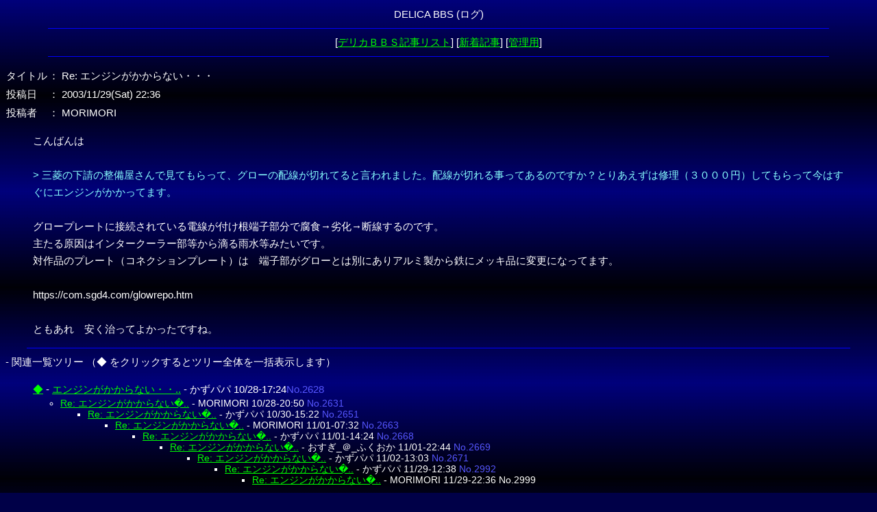

--- FILE ---
content_type: text/html
request_url: https://com.sgd4.com/bbs/wforum.cgi?no=2999&reno=2992&oya=2628&mode=msgview&page=960
body_size: 1711
content:
<!DOCTYPE HTML PUBLIC "-//W3C//DTD HTML 4.01 Transitional//EN">
<html lang="ja">
<head>
<META HTTP-EQUIV="Content-type" CONTENT="text/html; charset=utf-8">
<META HTTP-EQUIV="Content-Style-Type" content="text/css">
<meta name="viewport" content="width=device-width,initial-scale=1">
<META name="robots" content="index,follow">
<META name="robots" content="all">
<LINK rel="SHORTCUT ICON" href="favicon.ico">
<LINK href="comon/bbsa.css" type="text/css" rel="stylesheet">
<title>DELICA BBS (ログ) </title></head>
<body bgcolor="#000048" text="#F0F0F0" link="#00FF00" vlink="#FF99FF" alink="#FFFF00" background="https://com.sgd4.com/bbs/comon/bg3.gif">
<div align="center">
DELICA BBS (ログ) 
<HR size='1' noshade  color='#0000ff' width='90%'>
[<a href="./wforum.cgi?page=960&list=">デリカＢＢＳ記事リスト</a>]
[<a href="./wforum.cgi?mode=newsort">新着記事</a>]
[<a href="./wf_admin.cgi">管理用</a>]<HR size='1' noshade  color='#0000ff' width='90%'></div>
<P><table cellspacing=0>
<tr><td>タイトル</td><td>： <font color="#FFFFFF">Re: エンジンがかからない・・・</font></td></tr>
<tr><td>投稿日</td><td>： 2003/11/29(Sat) 22:36</td></tr>
<tr><td>投稿者</td><td>： MORIMORI </td></tr>
</UL></table><blockquote>こんばんは<br><br><font color="#88ffff">&gt; 三菱の下請の整備屋さんで見てもらって、グローの配線が切れてると言われました。配線が切れる事ってあるのですか？とりあえずは修理（３０００円）してもらって今はすぐにエンジンがかかってます。</font><br><br>グロープレートに接続されている電線が付け根端子部分で腐食→劣化→断線するのです。<br>主たる原因はインタークーラー部等から滴る雨水等みたいです。<br>対作品のプレート（コネクションプレート）は　端子部がグローとは別にありアルミ製から鉄にメッキ品に変更になってます。<br><br>https://com.sgd4.com/glowrepo.htm<br><br>ともあれ　安く治ってよかったですね。</blockquote><P>
<HR size='1' noshade  color='#0000ff' width='95%'><style='text-indent:18'>- 関連一覧ツリー
（◆ をクリックするとツリー全体を一括表示します）<br>
<UL>
<a href="./wforum.cgi?mode=allread&no=2628&page=960">◆</a> - <a href="./wforum.cgi?no=2628&reno=no&oya=2628&mode=msgview&page=960">エンジンがかからない・・..</a> - かずパパ 10/28-17:24<font color="#5555ff">No.2628</font>
<UL>
<LI><a href="./wforum.cgi?no=2631&reno=2628&oya=2628&mode=msgview&page=960">Re: エンジンがかからない�..</a> - MORIMORI 10/28-20:50 <font color="#5555ff">No.2631</font>
<UL>
<LI><a href="./wforum.cgi?no=2651&reno=2631&oya=2628&mode=msgview&page=960">Re: エンジンがかからない�..</a> - かずパパ 10/30-15:22 <font color="#5555ff">No.2651</font>
<UL>
<LI><a href="./wforum.cgi?no=2663&reno=2651&oya=2628&mode=msgview&page=960">Re: エンジンがかからない�..</a> - MORIMORI 11/01-07:32 <font color="#5555ff">No.2663</font>
<UL>
<LI><a href="./wforum.cgi?no=2668&reno=2663&oya=2628&mode=msgview&page=960">Re: エンジンがかからない�..</a> - かずパパ 11/01-14:24 <font color="#5555ff">No.2668</font>
<UL>
<LI><a href="./wforum.cgi?no=2669&reno=2668&oya=2628&mode=msgview&page=960">Re: エンジンがかからない�..</a> - おすぎ_＠_ふくおか 11/01-22:44 <font color="#5555ff">No.2669</font>
<UL>
<LI><a href="./wforum.cgi?no=2671&reno=2669&oya=2628&mode=msgview&page=960">Re: エンジンがかからない�..</a> - かずパパ 11/02-13:03 <font color="#5555ff">No.2671</font>
<UL>
<LI><a href="./wforum.cgi?no=2992&reno=2671&oya=2628&mode=msgview&page=960">Re: エンジンがかからない�..</a> - かずパパ 11/29-12:38 <font color="#5555ff">No.2992</font>
<UL>
<LI><a href="./wforum.cgi?no=2999&reno=2992&oya=2628&mode=msgview&page=960">Re: エンジンがかからない�..</a> - MORIMORI 11/29-22:36 <font color="#FFFFFF">No.2999</font>
</UL>
</UL>
</UL>
</UL>
</UL>
</UL>
</UL>
</UL>
</UL>
<HR size='1' noshade  color='#0000ff' width='95%'><a name="msg"></a>
<style='text-indent:18'>
&nbsp;&nbsp;&nbsp;&nbsp;&nbsp;<br>
<br>
<form action="./wf_regi.cgi" method="POST" enctype="multipart/form-data">
<input type=hidden name=mode value="form">
<input type=hidden name=page value="960">
<input type=hidden name=action value="res_msg">
<input type=hidden name=no value="2999">
<input type=hidden name=oya value="2628">












		

<div align="center"><form action="./wforum.cgi" method="POST">
<input type=hidden name=page value="960">
<font color="#FFFFFF"><small>
</small></font><br>
</div>
</body>
</html>


--- FILE ---
content_type: text/css
request_url: https://com.sgd4.com/bbs/comon/bbsa.css
body_size: 1012
content:
.gsc-control-cse { padding: 0em!important; }

section
{
	max-width: 800px;
	border: 2px solid #007;
	padding-top: 5px;
	padding-right: 5px;
	padding-bottom: 10px;
	padding-left: 10px;
}

img{
max-width: 100%;
height: auto;
width /***/:auto;�@
}


@media screen and (min-width: 769px){
img{
max-width: 100%;
height: auto;
width /***/:auto;�@
}
body,tr,td,th { 
font: 15px/1.231 'Lato', 'Hiragino Kaku Gothic ProN', '�q���M�m�p�S ProN W3', Meiryo, ���C���I, sans-serif;
line-height: 1.7;
COLOR: #FFFFFF;
}


big           { font-size:14px; }
.num           { font-size:14px; font-family:Verdana; }
.obi {
	background-color: #003;
	color: #ffffff;
}
p {
	font-size: 14px;
	line-height: 1.2em;
}
dt {
	font-size: 14px;
	line-height: 1.2em;
}
li {
	font-size: 14px;
	line-height: 1.2em;
}

body{
 scrollbar-base-color:blue;
 scrollbar-3dlight-color:white;
 scrollbar-arrow-color:blue;
 scrollbar-darkshadow-color:white;
 scrollbar-face-color:white;
 scrollbar-highlight-color:#0000aa;
 scrollbar-shadow-color:blue;
}
h1{
	font-size:15px;
	margin-left:0px;
	margin-right:0px;
	margin-bottom:2px;
	margin-top:2px;
	color:#BBBBff;
}

h2{
	font-size:14px;
	margin-left:0px;
	margin-right:0px;
	margin-top:2px;
	margin-bottom:2px;
	color:#eeeeff;
}

h3{
	font-size:14px;
	margin-left:0px;
	margin-right:0px;
	margin-top:0px;
	margin-bottom:2px;
	color:#ddddff;
}
	.con{
		width: 800px;
font-size:100%;
		padding:20px 20px;
		margin-bottom:30px;
		color:#FFFFFF;
		line-height:120%;
	}


A:link {
	FONT-WEIGHT: COLOR: #33ff33; TEXT-DECORATION: underline
}
A:visited {
	FONT-WEIGHT: COLOR: #ff00ff; TEXT-DECORATION: underline
}
A:active {
	FONT-WEIGHT: COLOR: #ff0000; TEXT-DECORATION: underline
}
a:hover {
        color:#FF00FF;
        background-color:transparent;
        background-image:url("linkbg.gif");
        background-repeat:repeat;
        background-position:0% 0%;

        }


input {		
background-color:#004000;
color:#000
font-size:12px;	
}



TEXTAREA {
background-color:#003000;
color:#ffffff;
font-size:13px;
}


#back-top {
position: fixed;
bottom: 0px;
right: 10px;
z-index: 9999;
}
 
#back-top a {
width: 58px;
display: block;
text-align: center;
font: 11px/100% Arial, Helvetica, sans-serif;
text-transform: uppercase;
text-decoration: none;
outline: none;
color: #000000;
 
/* transition */
-webkit-transition: 1s;
-moz-transition: 1s;
-o-transition: 1s;
transition: 1s;
 
filter: alpha(opacity=50);
-moz-opacity: 0.5;
opacity: 0.5;
}
#back-top a:hover {
color: #728EC5;
 
filter: alpha(opacity=100);
-moz-opacity: 1.0;
opacity: 1.0;
}
 
/* arrow icon (span tag) */
#back-top span {
width: 58px;
height: 58px;
display: block;
margin-bottom: 7px;
background: #728EC5 url(0_up-arrow.png) no-repeat center center;
 
/* rounded corners */
-webkit-border-radius: 1px;
-moz-border-radius: 1px;
border-radius: 1px;
 
/* transition */
-webkit-transition: 1s;
-moz-transition: 1s;
-o-transition: 1s;
transition: 1s;
}
#back-top a:hover span {
background-color: #728EC5;
}
}


/*===============================================
��tablet.css ��ʂ̉�����768px�܂�
===============================================*/
@media screen and (max-width: 768px){
img{
max-width: 100%;
height: auto;
width /***/:auto;�@
}



body,tr,td,th { 
font: 15px/1.231 'Lato', 'Hiragino Kaku Gothic ProN', '�q���M�m�p�S ProN W3', Meiryo, ���C���I, sans-serif;
line-height: 1.7;
COLOR: #FFFFFF;
}

big           { font-size:14px; }
.num           { font-size:14px; font-family:Verdana; }
.obi {
	background-color: #003300;
	color: #ffffff;
}
p {
	font-size: 14px;
	line-height: 1.2em;
}
dt {
	font-size: 14px;
	line-height: 1.2em;
}
li {
	font-size: 14px;
	line-height: 1.2em;
}
body{
 scrollbar-base-color:blue;
 scrollbar-3dlight-color:white;
 scrollbar-arrow-color:blue;
 scrollbar-darkshadow-color:white;
 scrollbar-face-color:white;
 scrollbar-highlight-color:#0000aa;
 scrollbar-shadow-color:blue;
}
h1{
	font-size:15px;
	margin-left:0px;
	margin-right:0px;
	margin-bottom:2px;
	margin-top:2px;
	color:#BBBBff;
}

h2{
	font-size:14px;
	margin-left:0px;
	margin-right:0px;
	margin-top:2px;
	margin-bottom:2px;
	color:#eeeeff;
}

h3{
	font-size:14px;
	margin-left:0px;
	margin-right:0px;
	margin-top:0px;
	margin-bottom:2px;
	color:#ddddff;
}
	.con{
		width: 800px;
font-size:100%;
		padding:20px 20px;
		margin-bottom:30px;
		color:#FFFFFF;
		line-height:120%;
	}


TEXTAREA {
background-color:#004000;
color:#ffffff;
font-size:13px;
}
A:link {
	FONT-WEIGHT: COLOR: #33ff33; TEXT-DECORATION: underline
}
A:visited {
	FONT-WEIGHT: COLOR: #ff00ff; TEXT-DECORATION: underline
}
A:active {
	FONT-WEIGHT: COLOR: #ff0000; TEXT-DECORATION: underline
}
a:hover {
        color:#ff00ff;
        background-color:transparent;
        background-image:url("linkbg.gif");
        background-repeat:repeat;
        background-position:0% 0%;

        }



#back-top {
position: fixed;
bottom: 0px;
right: 10px;
z-index: 9999;
}
 
#back-top a {
width: 58px;
display: block;
text-align: center;
font: 11px/100% Arial, Helvetica, sans-serif;
text-transform: uppercase;
text-decoration: none;
outline: none;
color: #000000;
 
/* transition */
-webkit-transition: 1s;
-moz-transition: 1s;
-o-transition: 1s;
transition: 1s;
 
filter: alpha(opacity=50);
-moz-opacity: 0.5;
opacity: 0.5;
}
#back-top a:hover {
color: #728EC5;
 
filter: alpha(opacity=100);
-moz-opacity: 1.0;
opacity: 1.0;
}
 
/* arrow icon (span tag) */
#back-top span {
width: 58px;
height: 58px;
display: block;
margin-bottom: 7px;
background: #728EC5 url(0_up-arrow.png) no-repeat center center;
 
/* rounded corners */
-webkit-border-radius: 1px;
-moz-border-radius: 1px;
border-radius: 1px;
 
/* transition */
-webkit-transition: 1s;
-moz-transition: 1s;
-o-transition: 1s;
transition: 1s;
}
#back-top a:hover span {
background-color: #728EC5;
}
}



